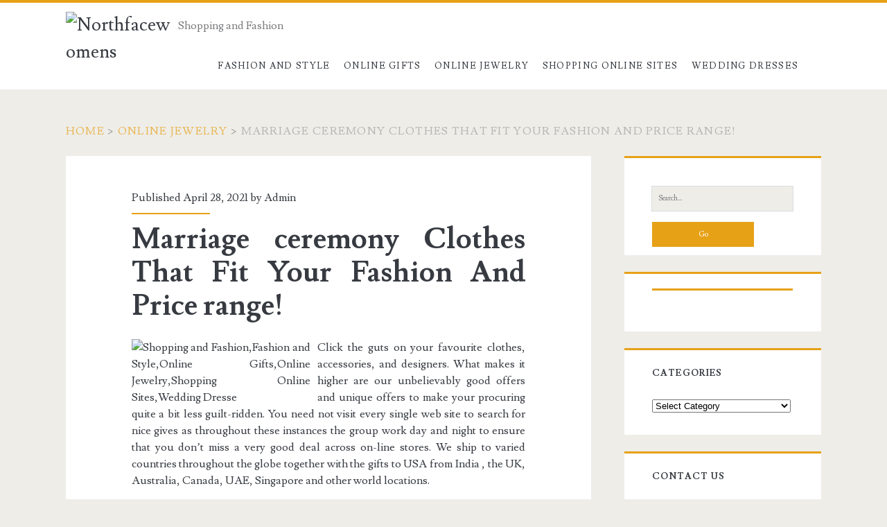

--- FILE ---
content_type: text/html; charset=UTF-8
request_url: https://www.northfacewomensjackets.com/marriage-ceremony-clothes-that-fit-your-fashion-and-price-range.html
body_size: 10814
content:
<!DOCTYPE html>
<html lang="en-US">
<head>
	<title>Marriage ceremony Clothes That Fit Your Fashion And Price range! &#8211; Northfacewomens</title>
<meta name='robots' content='max-image-preview:large' />
<meta charset="UTF-8" />
<meta name="viewport" content="width=device-width, initial-scale=1" />
<meta name="template" content="Ignite 1.84" />
<link rel='dns-prefetch' href='//fonts.googleapis.com' />
<link rel="alternate" type="application/rss+xml" title="Northfacewomens &raquo; Feed" href="https://www.northfacewomensjackets.com/feed" />
<link rel="alternate" title="oEmbed (JSON)" type="application/json+oembed" href="https://www.northfacewomensjackets.com/wp-json/oembed/1.0/embed?url=https%3A%2F%2Fwww.northfacewomensjackets.com%2Fmarriage-ceremony-clothes-that-fit-your-fashion-and-price-range.html" />
<link rel="alternate" title="oEmbed (XML)" type="text/xml+oembed" href="https://www.northfacewomensjackets.com/wp-json/oembed/1.0/embed?url=https%3A%2F%2Fwww.northfacewomensjackets.com%2Fmarriage-ceremony-clothes-that-fit-your-fashion-and-price-range.html&#038;format=xml" />
<style id='wp-img-auto-sizes-contain-inline-css' type='text/css'>
img:is([sizes=auto i],[sizes^="auto," i]){contain-intrinsic-size:3000px 1500px}
/*# sourceURL=wp-img-auto-sizes-contain-inline-css */
</style>
<style id='wp-emoji-styles-inline-css' type='text/css'>

	img.wp-smiley, img.emoji {
		display: inline !important;
		border: none !important;
		box-shadow: none !important;
		height: 1em !important;
		width: 1em !important;
		margin: 0 0.07em !important;
		vertical-align: -0.1em !important;
		background: none !important;
		padding: 0 !important;
	}
/*# sourceURL=wp-emoji-styles-inline-css */
</style>
<style id='wp-block-library-inline-css' type='text/css'>
:root{--wp-block-synced-color:#7a00df;--wp-block-synced-color--rgb:122,0,223;--wp-bound-block-color:var(--wp-block-synced-color);--wp-editor-canvas-background:#ddd;--wp-admin-theme-color:#007cba;--wp-admin-theme-color--rgb:0,124,186;--wp-admin-theme-color-darker-10:#006ba1;--wp-admin-theme-color-darker-10--rgb:0,107,160.5;--wp-admin-theme-color-darker-20:#005a87;--wp-admin-theme-color-darker-20--rgb:0,90,135;--wp-admin-border-width-focus:2px}@media (min-resolution:192dpi){:root{--wp-admin-border-width-focus:1.5px}}.wp-element-button{cursor:pointer}:root .has-very-light-gray-background-color{background-color:#eee}:root .has-very-dark-gray-background-color{background-color:#313131}:root .has-very-light-gray-color{color:#eee}:root .has-very-dark-gray-color{color:#313131}:root .has-vivid-green-cyan-to-vivid-cyan-blue-gradient-background{background:linear-gradient(135deg,#00d084,#0693e3)}:root .has-purple-crush-gradient-background{background:linear-gradient(135deg,#34e2e4,#4721fb 50%,#ab1dfe)}:root .has-hazy-dawn-gradient-background{background:linear-gradient(135deg,#faaca8,#dad0ec)}:root .has-subdued-olive-gradient-background{background:linear-gradient(135deg,#fafae1,#67a671)}:root .has-atomic-cream-gradient-background{background:linear-gradient(135deg,#fdd79a,#004a59)}:root .has-nightshade-gradient-background{background:linear-gradient(135deg,#330968,#31cdcf)}:root .has-midnight-gradient-background{background:linear-gradient(135deg,#020381,#2874fc)}:root{--wp--preset--font-size--normal:16px;--wp--preset--font-size--huge:42px}.has-regular-font-size{font-size:1em}.has-larger-font-size{font-size:2.625em}.has-normal-font-size{font-size:var(--wp--preset--font-size--normal)}.has-huge-font-size{font-size:var(--wp--preset--font-size--huge)}.has-text-align-center{text-align:center}.has-text-align-left{text-align:left}.has-text-align-right{text-align:right}.has-fit-text{white-space:nowrap!important}#end-resizable-editor-section{display:none}.aligncenter{clear:both}.items-justified-left{justify-content:flex-start}.items-justified-center{justify-content:center}.items-justified-right{justify-content:flex-end}.items-justified-space-between{justify-content:space-between}.screen-reader-text{border:0;clip-path:inset(50%);height:1px;margin:-1px;overflow:hidden;padding:0;position:absolute;width:1px;word-wrap:normal!important}.screen-reader-text:focus{background-color:#ddd;clip-path:none;color:#444;display:block;font-size:1em;height:auto;left:5px;line-height:normal;padding:15px 23px 14px;text-decoration:none;top:5px;width:auto;z-index:100000}html :where(.has-border-color){border-style:solid}html :where([style*=border-top-color]){border-top-style:solid}html :where([style*=border-right-color]){border-right-style:solid}html :where([style*=border-bottom-color]){border-bottom-style:solid}html :where([style*=border-left-color]){border-left-style:solid}html :where([style*=border-width]){border-style:solid}html :where([style*=border-top-width]){border-top-style:solid}html :where([style*=border-right-width]){border-right-style:solid}html :where([style*=border-bottom-width]){border-bottom-style:solid}html :where([style*=border-left-width]){border-left-style:solid}html :where(img[class*=wp-image-]){height:auto;max-width:100%}:where(figure){margin:0 0 1em}html :where(.is-position-sticky){--wp-admin--admin-bar--position-offset:var(--wp-admin--admin-bar--height,0px)}@media screen and (max-width:600px){html :where(.is-position-sticky){--wp-admin--admin-bar--position-offset:0px}}

/*# sourceURL=wp-block-library-inline-css */
</style><style id='wp-block-tag-cloud-inline-css' type='text/css'>
.wp-block-tag-cloud{box-sizing:border-box}.wp-block-tag-cloud.aligncenter{justify-content:center;text-align:center}.wp-block-tag-cloud a{display:inline-block;margin-right:5px}.wp-block-tag-cloud span{display:inline-block;margin-left:5px;text-decoration:none}:root :where(.wp-block-tag-cloud.is-style-outline){display:flex;flex-wrap:wrap;gap:1ch}:root :where(.wp-block-tag-cloud.is-style-outline a){border:1px solid;font-size:unset!important;margin-right:0;padding:1ch 2ch;text-decoration:none!important}
/*# sourceURL=https://www.northfacewomensjackets.com/wp-includes/blocks/tag-cloud/style.min.css */
</style>
<style id='global-styles-inline-css' type='text/css'>
:root{--wp--preset--aspect-ratio--square: 1;--wp--preset--aspect-ratio--4-3: 4/3;--wp--preset--aspect-ratio--3-4: 3/4;--wp--preset--aspect-ratio--3-2: 3/2;--wp--preset--aspect-ratio--2-3: 2/3;--wp--preset--aspect-ratio--16-9: 16/9;--wp--preset--aspect-ratio--9-16: 9/16;--wp--preset--color--black: #000000;--wp--preset--color--cyan-bluish-gray: #abb8c3;--wp--preset--color--white: #ffffff;--wp--preset--color--pale-pink: #f78da7;--wp--preset--color--vivid-red: #cf2e2e;--wp--preset--color--luminous-vivid-orange: #ff6900;--wp--preset--color--luminous-vivid-amber: #fcb900;--wp--preset--color--light-green-cyan: #7bdcb5;--wp--preset--color--vivid-green-cyan: #00d084;--wp--preset--color--pale-cyan-blue: #8ed1fc;--wp--preset--color--vivid-cyan-blue: #0693e3;--wp--preset--color--vivid-purple: #9b51e0;--wp--preset--gradient--vivid-cyan-blue-to-vivid-purple: linear-gradient(135deg,rgb(6,147,227) 0%,rgb(155,81,224) 100%);--wp--preset--gradient--light-green-cyan-to-vivid-green-cyan: linear-gradient(135deg,rgb(122,220,180) 0%,rgb(0,208,130) 100%);--wp--preset--gradient--luminous-vivid-amber-to-luminous-vivid-orange: linear-gradient(135deg,rgb(252,185,0) 0%,rgb(255,105,0) 100%);--wp--preset--gradient--luminous-vivid-orange-to-vivid-red: linear-gradient(135deg,rgb(255,105,0) 0%,rgb(207,46,46) 100%);--wp--preset--gradient--very-light-gray-to-cyan-bluish-gray: linear-gradient(135deg,rgb(238,238,238) 0%,rgb(169,184,195) 100%);--wp--preset--gradient--cool-to-warm-spectrum: linear-gradient(135deg,rgb(74,234,220) 0%,rgb(151,120,209) 20%,rgb(207,42,186) 40%,rgb(238,44,130) 60%,rgb(251,105,98) 80%,rgb(254,248,76) 100%);--wp--preset--gradient--blush-light-purple: linear-gradient(135deg,rgb(255,206,236) 0%,rgb(152,150,240) 100%);--wp--preset--gradient--blush-bordeaux: linear-gradient(135deg,rgb(254,205,165) 0%,rgb(254,45,45) 50%,rgb(107,0,62) 100%);--wp--preset--gradient--luminous-dusk: linear-gradient(135deg,rgb(255,203,112) 0%,rgb(199,81,192) 50%,rgb(65,88,208) 100%);--wp--preset--gradient--pale-ocean: linear-gradient(135deg,rgb(255,245,203) 0%,rgb(182,227,212) 50%,rgb(51,167,181) 100%);--wp--preset--gradient--electric-grass: linear-gradient(135deg,rgb(202,248,128) 0%,rgb(113,206,126) 100%);--wp--preset--gradient--midnight: linear-gradient(135deg,rgb(2,3,129) 0%,rgb(40,116,252) 100%);--wp--preset--font-size--small: 13px;--wp--preset--font-size--medium: 20px;--wp--preset--font-size--large: 21px;--wp--preset--font-size--x-large: 42px;--wp--preset--font-size--regular: 16px;--wp--preset--font-size--larger: 36px;--wp--preset--spacing--20: 0.44rem;--wp--preset--spacing--30: 0.67rem;--wp--preset--spacing--40: 1rem;--wp--preset--spacing--50: 1.5rem;--wp--preset--spacing--60: 2.25rem;--wp--preset--spacing--70: 3.38rem;--wp--preset--spacing--80: 5.06rem;--wp--preset--shadow--natural: 6px 6px 9px rgba(0, 0, 0, 0.2);--wp--preset--shadow--deep: 12px 12px 50px rgba(0, 0, 0, 0.4);--wp--preset--shadow--sharp: 6px 6px 0px rgba(0, 0, 0, 0.2);--wp--preset--shadow--outlined: 6px 6px 0px -3px rgb(255, 255, 255), 6px 6px rgb(0, 0, 0);--wp--preset--shadow--crisp: 6px 6px 0px rgb(0, 0, 0);}:where(.is-layout-flex){gap: 0.5em;}:where(.is-layout-grid){gap: 0.5em;}body .is-layout-flex{display: flex;}.is-layout-flex{flex-wrap: wrap;align-items: center;}.is-layout-flex > :is(*, div){margin: 0;}body .is-layout-grid{display: grid;}.is-layout-grid > :is(*, div){margin: 0;}:where(.wp-block-columns.is-layout-flex){gap: 2em;}:where(.wp-block-columns.is-layout-grid){gap: 2em;}:where(.wp-block-post-template.is-layout-flex){gap: 1.25em;}:where(.wp-block-post-template.is-layout-grid){gap: 1.25em;}.has-black-color{color: var(--wp--preset--color--black) !important;}.has-cyan-bluish-gray-color{color: var(--wp--preset--color--cyan-bluish-gray) !important;}.has-white-color{color: var(--wp--preset--color--white) !important;}.has-pale-pink-color{color: var(--wp--preset--color--pale-pink) !important;}.has-vivid-red-color{color: var(--wp--preset--color--vivid-red) !important;}.has-luminous-vivid-orange-color{color: var(--wp--preset--color--luminous-vivid-orange) !important;}.has-luminous-vivid-amber-color{color: var(--wp--preset--color--luminous-vivid-amber) !important;}.has-light-green-cyan-color{color: var(--wp--preset--color--light-green-cyan) !important;}.has-vivid-green-cyan-color{color: var(--wp--preset--color--vivid-green-cyan) !important;}.has-pale-cyan-blue-color{color: var(--wp--preset--color--pale-cyan-blue) !important;}.has-vivid-cyan-blue-color{color: var(--wp--preset--color--vivid-cyan-blue) !important;}.has-vivid-purple-color{color: var(--wp--preset--color--vivid-purple) !important;}.has-black-background-color{background-color: var(--wp--preset--color--black) !important;}.has-cyan-bluish-gray-background-color{background-color: var(--wp--preset--color--cyan-bluish-gray) !important;}.has-white-background-color{background-color: var(--wp--preset--color--white) !important;}.has-pale-pink-background-color{background-color: var(--wp--preset--color--pale-pink) !important;}.has-vivid-red-background-color{background-color: var(--wp--preset--color--vivid-red) !important;}.has-luminous-vivid-orange-background-color{background-color: var(--wp--preset--color--luminous-vivid-orange) !important;}.has-luminous-vivid-amber-background-color{background-color: var(--wp--preset--color--luminous-vivid-amber) !important;}.has-light-green-cyan-background-color{background-color: var(--wp--preset--color--light-green-cyan) !important;}.has-vivid-green-cyan-background-color{background-color: var(--wp--preset--color--vivid-green-cyan) !important;}.has-pale-cyan-blue-background-color{background-color: var(--wp--preset--color--pale-cyan-blue) !important;}.has-vivid-cyan-blue-background-color{background-color: var(--wp--preset--color--vivid-cyan-blue) !important;}.has-vivid-purple-background-color{background-color: var(--wp--preset--color--vivid-purple) !important;}.has-black-border-color{border-color: var(--wp--preset--color--black) !important;}.has-cyan-bluish-gray-border-color{border-color: var(--wp--preset--color--cyan-bluish-gray) !important;}.has-white-border-color{border-color: var(--wp--preset--color--white) !important;}.has-pale-pink-border-color{border-color: var(--wp--preset--color--pale-pink) !important;}.has-vivid-red-border-color{border-color: var(--wp--preset--color--vivid-red) !important;}.has-luminous-vivid-orange-border-color{border-color: var(--wp--preset--color--luminous-vivid-orange) !important;}.has-luminous-vivid-amber-border-color{border-color: var(--wp--preset--color--luminous-vivid-amber) !important;}.has-light-green-cyan-border-color{border-color: var(--wp--preset--color--light-green-cyan) !important;}.has-vivid-green-cyan-border-color{border-color: var(--wp--preset--color--vivid-green-cyan) !important;}.has-pale-cyan-blue-border-color{border-color: var(--wp--preset--color--pale-cyan-blue) !important;}.has-vivid-cyan-blue-border-color{border-color: var(--wp--preset--color--vivid-cyan-blue) !important;}.has-vivid-purple-border-color{border-color: var(--wp--preset--color--vivid-purple) !important;}.has-vivid-cyan-blue-to-vivid-purple-gradient-background{background: var(--wp--preset--gradient--vivid-cyan-blue-to-vivid-purple) !important;}.has-light-green-cyan-to-vivid-green-cyan-gradient-background{background: var(--wp--preset--gradient--light-green-cyan-to-vivid-green-cyan) !important;}.has-luminous-vivid-amber-to-luminous-vivid-orange-gradient-background{background: var(--wp--preset--gradient--luminous-vivid-amber-to-luminous-vivid-orange) !important;}.has-luminous-vivid-orange-to-vivid-red-gradient-background{background: var(--wp--preset--gradient--luminous-vivid-orange-to-vivid-red) !important;}.has-very-light-gray-to-cyan-bluish-gray-gradient-background{background: var(--wp--preset--gradient--very-light-gray-to-cyan-bluish-gray) !important;}.has-cool-to-warm-spectrum-gradient-background{background: var(--wp--preset--gradient--cool-to-warm-spectrum) !important;}.has-blush-light-purple-gradient-background{background: var(--wp--preset--gradient--blush-light-purple) !important;}.has-blush-bordeaux-gradient-background{background: var(--wp--preset--gradient--blush-bordeaux) !important;}.has-luminous-dusk-gradient-background{background: var(--wp--preset--gradient--luminous-dusk) !important;}.has-pale-ocean-gradient-background{background: var(--wp--preset--gradient--pale-ocean) !important;}.has-electric-grass-gradient-background{background: var(--wp--preset--gradient--electric-grass) !important;}.has-midnight-gradient-background{background: var(--wp--preset--gradient--midnight) !important;}.has-small-font-size{font-size: var(--wp--preset--font-size--small) !important;}.has-medium-font-size{font-size: var(--wp--preset--font-size--medium) !important;}.has-large-font-size{font-size: var(--wp--preset--font-size--large) !important;}.has-x-large-font-size{font-size: var(--wp--preset--font-size--x-large) !important;}
/*# sourceURL=global-styles-inline-css */
</style>

<style id='classic-theme-styles-inline-css' type='text/css'>
/*! This file is auto-generated */
.wp-block-button__link{color:#fff;background-color:#32373c;border-radius:9999px;box-shadow:none;text-decoration:none;padding:calc(.667em + 2px) calc(1.333em + 2px);font-size:1.125em}.wp-block-file__button{background:#32373c;color:#fff;text-decoration:none}
/*# sourceURL=/wp-includes/css/classic-themes.min.css */
</style>
<link rel='stylesheet' id='ct-ignite-google-fonts-css' href='//fonts.googleapis.com/css?family=Lusitana%3A400%2C700&#038;subset=latin%2Clatin-ext&#038;display=swap&#038;ver=6.9' type='text/css' media='all' />
<link rel='stylesheet' id='ct-ignite-font-awesome-css' href='https://www.northfacewomensjackets.com/wp-content/themes/ignite/assets/font-awesome/css/all.min.css?ver=6.9' type='text/css' media='all' />
<link rel='stylesheet' id='ct-ignite-style-css' href='https://www.northfacewomensjackets.com/wp-content/themes/ignite/style.css?ver=6.9' type='text/css' media='all' />
<style id='ct-ignite-style-inline-css' type='text/css'>
.post{ text-align: justify; }

            .overflow-container {
                background: ;
            }
            .main, .sidebar-primary-container, .breadcrumb-trail {
                background: none;
            }
        
/*# sourceURL=ct-ignite-style-inline-css */
</style>
<link rel='stylesheet' id='wp-add-custom-css-css' href='https://www.northfacewomensjackets.com?display_custom_css=css&#038;ver=6.9' type='text/css' media='all' />
<script type="text/javascript" src="https://www.northfacewomensjackets.com/wp-includes/js/jquery/jquery.min.js?ver=3.7.1" id="jquery-core-js"></script>
<script type="text/javascript" src="https://www.northfacewomensjackets.com/wp-includes/js/jquery/jquery-migrate.min.js?ver=3.4.1" id="jquery-migrate-js"></script>
<link rel="https://api.w.org/" href="https://www.northfacewomensjackets.com/wp-json/" /><link rel="alternate" title="JSON" type="application/json" href="https://www.northfacewomensjackets.com/wp-json/wp/v2/posts/2298" /><link rel="EditURI" type="application/rsd+xml" title="RSD" href="https://www.northfacewomensjackets.com/xmlrpc.php?rsd" />
<meta name="generator" content="WordPress 6.9" />
<link rel="canonical" href="https://www.northfacewomensjackets.com/marriage-ceremony-clothes-that-fit-your-fashion-and-price-range.html" />
<link rel='shortlink' href='https://www.northfacewomensjackets.com/?p=2298' />
<link rel="icon" href="https://www.northfacewomensjackets.com/wp-content/uploads/2018/04/cropped-11-32x32.png" sizes="32x32" />
<link rel="icon" href="https://www.northfacewomensjackets.com/wp-content/uploads/2018/04/cropped-11-192x192.png" sizes="192x192" />
<link rel="apple-touch-icon" href="https://www.northfacewomensjackets.com/wp-content/uploads/2018/04/cropped-11-180x180.png" />
<meta name="msapplication-TileImage" content="https://www.northfacewomensjackets.com/wp-content/uploads/2018/04/cropped-11-270x270.png" />
		<style type="text/css" id="wp-custom-css">
			.post{ text-align: justify; }		</style>
		</head>
<body id="ignite" class="wp-singular post-template-default single single-post postid-2298 single-format-standard wp-theme-ignite singular singular-post singular-post-2298">
		<a class="skip-content" href="#main">Skip to content</a>
		<header class="site-header" id="site-header" role="banner">
		<div id="title-info" class="title-info">
			<div class="site-title"><a href='https://www.northfacewomensjackets.com'><span class='screen-reader-text'>Northfacewomens</span><img id='logo' class='logo' src='http://www.northfacewomensjackets.com/wp-content/uploads/2018/04/1234.png' alt='Northfacewomens' /></a></div>		</div>
		<button id="toggle-navigation" class="toggle-navigation"><i class="fas fa-bars"></i></button>
<div class="menu-container menu-primary" id="menu-primary" role="navigation">
	<p id="site-description" class="tagline">Shopping and Fashion</p><ul id="menu-primary-items" class="menu-primary-items"><li id="menu-item-26" class="menu-item menu-item-type-taxonomy menu-item-object-category menu-item-26"><a href="https://www.northfacewomensjackets.com/category/fashion-and-style">Fashion and Style</a></li>
<li id="menu-item-27" class="menu-item menu-item-type-taxonomy menu-item-object-category menu-item-27"><a href="https://www.northfacewomensjackets.com/category/online-gifts">Online Gifts</a></li>
<li id="menu-item-28" class="menu-item menu-item-type-taxonomy menu-item-object-category current-post-ancestor current-menu-parent current-post-parent menu-item-28"><a href="https://www.northfacewomensjackets.com/category/online-jewelry">Online Jewelry</a></li>
<li id="menu-item-29" class="menu-item menu-item-type-taxonomy menu-item-object-category menu-item-29"><a href="https://www.northfacewomensjackets.com/category/shopping-online-sites">Shopping Online Sites</a></li>
<li id="menu-item-30" class="menu-item menu-item-type-taxonomy menu-item-object-category menu-item-30"><a href="https://www.northfacewomensjackets.com/category/wedding-dresses">Wedding Dresses</a></li>
</ul></div>	</header>
		<div id="overflow-container" class="overflow-container">
		<div id="breadcrumbs" class="breadcrumb-trail breadcrumbs"><span class="item-home"><a class="bread-link bread-home" href="https://www.northfacewomensjackets.com" title="Home">Home</a></span><span class="separator"> &gt; </span><span class="item-cat"><a href="https://www.northfacewomensjackets.com/category/online-jewelry">Online Jewelry</a></span><span class="separator"> &gt; </span><span class="item-current item-2298"><span class="bread-current bread-2298" title="Marriage ceremony Clothes That Fit Your Fashion And Price range!">Marriage ceremony Clothes That Fit Your Fashion And Price range!</span></span></div>		<div id="main" class="main" role="main">	<div id="loop-container" class="loop-container">
			<div class="post-2298 post type-post status-publish format-standard hentry category-online-jewelry tag-ceremony tag-clothes tag-fashion tag-marriage tag-price tag-range entry">
					<div class="entry-meta-top">
		Published April 28, 2021 by <a href="https://www.northfacewomensjackets.com/author/admin" title="Posts by Admin" rel="author">Admin</a>	</div>
		<div class='entry-header'>
			<h1 class='entry-title'>Marriage ceremony Clothes That Fit Your Fashion And Price range!</h1>
		</div>
		<div class="entry-content">
			<article>
								<p>				<img decoding="async" class='wp-post-image' style='float:left;margin-right:10px;' src="http://d111vui60acwyt.cloudfront.net/product_photos/50003467/20170413_194004_large.jpg" width="258px" alt="Shopping and Fashion,Fashion and Style,Online Gifts,Online Jewelry,Shopping Online Sites,Wedding Dresse">Click the guts on your favourite clothes, accessories, and designers. What makes it higher are our unbelievably good offers and unique offers to make your procuring quite a bit less guilt-ridden. You need not visit every single web site to search for nice gives as throughout these instances the group work day and night to ensure that you don&#8217;t miss a very good deal across on-line stores. We ship to varied countries throughout the globe together with the gifts to USA from India , the UK, Australia, Canada, UAE, Singapore and other world locations.</p>
<p>The Latina diva looked fabulous on the 2010 Self-importance Truthful Oscar Get together in West Hollywood, wearing a dramatic Gucci robe festooned with an ostrich feather shoulder and side cutout. Regardless of the event, fall in love with our lovely assortment of attire. It is bodily not possible to check out all the most recent trend trends for women from numerous manufacturers in the same day.</p>
<p>Flagship store is positioned on Jl Raya Seminyak eleven, Seminyak. The Men&#8217;s Clothing department includes a full range of clothes for any event, time of day or season, and people males who discover normal clothes sizes snug can discover what they need in the principle division sections, together with bottoms, tops and underwear and socks. Our Twenties wedding ceremony dresses function intricate beading, fringe, shorter lengths and the vibrant vibe indicative of the flapper period.</p>
<p>Eight most well-known finances procuring places urged below commit to offer numerous kinds of goods from fashion clothing, purses, shoes to any sorts of souvenirs. Make Harry &#038; David your vacation spot for gourmet items on-line which might be certain to please. We provide same day delivery within Melbourne, and overnight delivery to Sydney, Brisbane, Perth, Adelaide, Canberra and Hobart.</p>
<p>Ladies get to wear glamorous night gowns and cocktail clothes. It shares lots of of high surf style manufacturers and likewise offers surf accessories and sporting tools. Newest Nigerian aso-ebi types embody aso-ebi gowns, aso-ebi blouse and skirts in both aso-ebi lace or ankara. Chi Chi&#8217;s affordable vary of marriage ceremony attire will appeal to any bride &#8211; whether or not you need elegant luxurious or full-skirted princess dresses.		</p>
							</article>
		</div>
		<div class='entry-meta-bottom'>
			<nav class="further-reading">
	<p class="prev">
		<span>Previous Post</span>
		<a href="https://www.northfacewomensjackets.com/my-own-title-step-stool.html">My Own Title Step Stool</a>
	</p>
	<p class="next">
		<span>Next Post</span>
		<a href="https://www.northfacewomensjackets.com/farfetch-indonesia.html">Farfetch Indonesia</a>
	</p>
</nav>			<div class="author-meta">
	<img alt='Admin' src='https://secure.gravatar.com/avatar/e8ca411f271e51b090a0e9f1cbcf7d7a5eb649c4b08084c92f02f6427f87965b?s=72&#038;d=mm&#038;r=g' srcset='https://secure.gravatar.com/avatar/e8ca411f271e51b090a0e9f1cbcf7d7a5eb649c4b08084c92f02f6427f87965b?s=144&#038;d=mm&#038;r=g 2x' class='avatar avatar-72 photo' height='72' width='72' decoding='async'/>	<div class="name-container">
		<h4>
			Admin		</h4>
	</div>
	<p>
			</p>
</div>			<div class='entry-categories'><p><i class='fas fa-folder-open'></i><a href="https://www.northfacewomensjackets.com/category/online-jewelry" title="View all posts in Online Jewelry">Online Jewelry</a></p></div>			<div class='entry-tags'><p><i class='fas fa-tag'></i><a href="https://www.northfacewomensjackets.com/tag/ceremony" title="View all posts tagged ceremony">ceremony</a> <a href="https://www.northfacewomensjackets.com/tag/clothes" title="View all posts tagged clothes">clothes</a> <a href="https://www.northfacewomensjackets.com/tag/fashion" title="View all posts tagged fashion">fashion</a> <a href="https://www.northfacewomensjackets.com/tag/marriage" title="View all posts tagged marriage">marriage</a> <a href="https://www.northfacewomensjackets.com/tag/price" title="View all posts tagged price">price</a> <a href="https://www.northfacewomensjackets.com/tag/range" title="View all posts tagged range">range</a></p></div>		</div>
	</div>
		</div>
<!-- wmm w --></div><!-- .main -->
	<aside id="sidebar-primary-container" class="sidebar-primary-container">
		<h1 class="screen-reader-text">Primary Sidebar</h1>
		<div class="sidebar sidebar-primary" id="sidebar-primary" role="complementary">
			<section id="search-2" class="widget widget_search"><div class='search-form-container'>
	<form role="search" method="get" class="search-form" action="https://www.northfacewomensjackets.com/">
		<label class="screen-reader-text">Search for:</label>
		<input type="search" class="search-field" placeholder="Search..." value="" name="s"
		       title="Search for:"/>
		<input type="submit" class="search-submit" value='Go'/>
	</form>
</div></section><section id="magenet_widget-5" class="widget widget_magenet_widget"><aside class="widget magenet_widget_box"><div class="mads-block"></div></aside></section><section id="categories-2" class="widget widget_categories"><h2 class="widget-title">Categories</h2><form action="https://www.northfacewomensjackets.com" method="get"><label class="screen-reader-text" for="cat">Categories</label><select  name='cat' id='cat' class='postform'>
	<option value='-1'>Select Category</option>
	<option class="level-0" value="467">Advertising &amp; Marketing</option>
	<option class="level-0" value="477">Arts &amp; Entertainment</option>
	<option class="level-0" value="474">Auto &amp; Motor</option>
	<option class="level-0" value="469">Business Products &amp; Services</option>
	<option class="level-0" value="470">Clothing &amp; Fashion</option>
	<option class="level-0" value="476">Employment</option>
	<option class="level-0" value="10">Fashion and Style</option>
	<option class="level-0" value="486">Financial</option>
	<option class="level-0" value="471">Foods &amp; Culinary</option>
	<option class="level-0" value="1">General</option>
	<option class="level-0" value="468">Health &amp; Fitness</option>
	<option class="level-0" value="484">Health Care &amp; Medical</option>
	<option class="level-0" value="473">Home Products &amp; Services</option>
	<option class="level-0" value="483">Internet Services</option>
	<option class="level-0" value="11">Online Gifts</option>
	<option class="level-0" value="12">Online Jewelry</option>
	<option class="level-0" value="475">Personal Product &amp; Services</option>
	<option class="level-0" value="478">Pets &amp; Animals</option>
	<option class="level-0" value="485">Real Estate</option>
	<option class="level-0" value="480">Relationships</option>
	<option class="level-0" value="9">Shopping Online Sites</option>
	<option class="level-0" value="487">Software</option>
	<option class="level-0" value="479">Sports &amp; Athletics</option>
	<option class="level-0" value="472">Technology</option>
	<option class="level-0" value="481">Travel</option>
	<option class="level-0" value="482">Web Resources</option>
	<option class="level-0" value="490">Wedding Dress</option>
	<option class="level-0" value="13">Wedding Dresses</option>
</select>
</form><script type="text/javascript">
/* <![CDATA[ */

( ( dropdownId ) => {
	const dropdown = document.getElementById( dropdownId );
	function onSelectChange() {
		setTimeout( () => {
			if ( 'escape' === dropdown.dataset.lastkey ) {
				return;
			}
			if ( dropdown.value && parseInt( dropdown.value ) > 0 && dropdown instanceof HTMLSelectElement ) {
				dropdown.parentElement.submit();
			}
		}, 250 );
	}
	function onKeyUp( event ) {
		if ( 'Escape' === event.key ) {
			dropdown.dataset.lastkey = 'escape';
		} else {
			delete dropdown.dataset.lastkey;
		}
	}
	function onClick() {
		delete dropdown.dataset.lastkey;
	}
	dropdown.addEventListener( 'keyup', onKeyUp );
	dropdown.addEventListener( 'click', onClick );
	dropdown.addEventListener( 'change', onSelectChange );
})( "cat" );

//# sourceURL=WP_Widget_Categories%3A%3Awidget
/* ]]> */
</script>
</section><section id="nav_menu-3" class="widget widget_nav_menu"><h2 class="widget-title">Contact Us</h2><div class="menu-about-us-container"><ul id="menu-about-us" class="menu"><li id="menu-item-22" class="menu-item menu-item-type-post_type menu-item-object-page menu-item-22"><a href="https://www.northfacewomensjackets.com/advertise-here">Advertise here</a></li>
<li id="menu-item-23" class="menu-item menu-item-type-post_type menu-item-object-page menu-item-23"><a href="https://www.northfacewomensjackets.com/contact-us">Contact Us</a></li>
<li id="menu-item-21" class="menu-item menu-item-type-post_type menu-item-object-page menu-item-21"><a href="https://www.northfacewomensjackets.com/disclosure-policy">Disclosure Policy</a></li>
<li id="menu-item-20" class="menu-item menu-item-type-post_type menu-item-object-page menu-item-20"><a href="https://www.northfacewomensjackets.com/sitemap">Sitemap</a></li>
</ul></div></section><section id="block-2" class="widget widget_block widget_tag_cloud"><p class="wp-block-tag-cloud"><a href="https://www.northfacewomensjackets.com/tag/attire" class="tag-cloud-link tag-link-181 tag-link-position-1" style="font-size: 12.355555555556pt;" aria-label="attire (33 items)">attire</a>
<a href="https://www.northfacewomensjackets.com/tag/bridal" class="tag-cloud-link tag-link-182 tag-link-position-2" style="font-size: 10.8pt;" aria-label="bridal (23 items)">bridal</a>
<a href="https://www.northfacewomensjackets.com/tag/buying" class="tag-cloud-link tag-link-104 tag-link-position-3" style="font-size: 12.977777777778pt;" aria-label="buying (38 items)">buying</a>
<a href="https://www.northfacewomensjackets.com/tag/ceremony" class="tag-cloud-link tag-link-36 tag-link-position-4" style="font-size: 16.192592592593pt;" aria-label="ceremony (78 items)">ceremony</a>
<a href="https://www.northfacewomensjackets.com/tag/clothes" class="tag-cloud-link tag-link-57 tag-link-position-5" style="font-size: 13.911111111111pt;" aria-label="clothes (47 items)">clothes</a>
<a href="https://www.northfacewomensjackets.com/tag/clothing" class="tag-cloud-link tag-link-135 tag-link-position-6" style="font-size: 10.177777777778pt;" aria-label="clothing (20 items)">clothing</a>
<a href="https://www.northfacewomensjackets.com/tag/concepts" class="tag-cloud-link tag-link-78 tag-link-position-7" style="font-size: 8pt;" aria-label="concepts (12 items)">concepts</a>
<a href="https://www.northfacewomensjackets.com/tag/costume" class="tag-cloud-link tag-link-79 tag-link-position-8" style="font-size: 8.7259259259259pt;" aria-label="costume (14 items)">costume</a>
<a href="https://www.northfacewomensjackets.com/tag/designer" class="tag-cloud-link tag-link-196 tag-link-position-9" style="font-size: 11.111111111111pt;" aria-label="designer (25 items)">designer</a>
<a href="https://www.northfacewomensjackets.com/tag/distinctive" class="tag-cloud-link tag-link-402 tag-link-position-10" style="font-size: 8.4148148148148pt;" aria-label="distinctive (13 items)">distinctive</a>
<a href="https://www.northfacewomensjackets.com/tag/dress" class="tag-cloud-link tag-link-53 tag-link-position-11" style="font-size: 8.4148148148148pt;" aria-label="dress (13 items)">dress</a>
<a href="https://www.northfacewomensjackets.com/tag/dresses" class="tag-cloud-link tag-link-70 tag-link-position-12" style="font-size: 12.355555555556pt;" aria-label="dresses (33 items)">dresses</a>
<a href="https://www.northfacewomensjackets.com/tag/fashion" class="tag-cloud-link tag-link-146 tag-link-position-13" style="font-size: 16.192592592593pt;" aria-label="fashion (79 items)">fashion</a>
<a href="https://www.northfacewomensjackets.com/tag/finest" class="tag-cloud-link tag-link-264 tag-link-position-14" style="font-size: 11.007407407407pt;" aria-label="finest (24 items)">finest</a>
<a href="https://www.northfacewomensjackets.com/tag/gifts" class="tag-cloud-link tag-link-31 tag-link-position-15" style="font-size: 13.807407407407pt;" aria-label="gifts (46 items)">gifts</a>
<a href="https://www.northfacewomensjackets.com/tag/girls" class="tag-cloud-link tag-link-245 tag-link-position-16" style="font-size: 9.2444444444444pt;" aria-label="girls (16 items)">girls</a>
<a href="https://www.northfacewomensjackets.com/tag/gowns" class="tag-cloud-link tag-link-183 tag-link-position-17" style="font-size: 8pt;" aria-label="gowns (12 items)">gowns</a>
<a href="https://www.northfacewomensjackets.com/tag/greatest" class="tag-cloud-link tag-link-131 tag-link-position-18" style="font-size: 12.666666666667pt;" aria-label="greatest (35 items)">greatest</a>
<a href="https://www.northfacewomensjackets.com/tag/handmade" class="tag-cloud-link tag-link-275 tag-link-position-19" style="font-size: 8.4148148148148pt;" aria-label="handmade (13 items)">handmade</a>
<a href="https://www.northfacewomensjackets.com/tag/ideas" class="tag-cloud-link tag-link-47 tag-link-position-20" style="font-size: 12.77037037037pt;" aria-label="ideas (36 items)">ideas</a>
<a href="https://www.northfacewomensjackets.com/tag/india" class="tag-cloud-link tag-link-114 tag-link-position-21" style="font-size: 13.911111111111pt;" aria-label="india (47 items)">india</a>
<a href="https://www.northfacewomensjackets.com/tag/information" class="tag-cloud-link tag-link-337 tag-link-position-22" style="font-size: 10.177777777778pt;" aria-label="information (20 items)">information</a>
<a href="https://www.northfacewomensjackets.com/tag/items" class="tag-cloud-link tag-link-60 tag-link-position-23" style="font-size: 14.325925925926pt;" aria-label="items (52 items)">items</a>
<a href="https://www.northfacewomensjackets.com/tag/jewellery" class="tag-cloud-link tag-link-29 tag-link-position-24" style="font-size: 15.051851851852pt;" aria-label="jewellery (60 items)">jewellery</a>
<a href="https://www.northfacewomensjackets.com/tag/jewelry" class="tag-cloud-link tag-link-21 tag-link-position-25" style="font-size: 14.637037037037pt;" aria-label="jewelry (55 items)">jewelry</a>
<a href="https://www.northfacewomensjackets.com/tag/marriage" class="tag-cloud-link tag-link-35 tag-link-position-26" style="font-size: 12.874074074074pt;" aria-label="marriage (37 items)">marriage</a>
<a href="https://www.northfacewomensjackets.com/tag/model" class="tag-cloud-link tag-link-124 tag-link-position-27" style="font-size: 10.592592592593pt;" aria-label="model (22 items)">model</a>
<a href="https://www.northfacewomensjackets.com/tag/online" class="tag-cloud-link tag-link-20 tag-link-position-28" style="font-size: 22pt;" aria-label="online (286 items)">online</a>
<a href="https://www.northfacewomensjackets.com/tag/present" class="tag-cloud-link tag-link-46 tag-link-position-29" style="font-size: 9.2444444444444pt;" aria-label="present (16 items)">present</a>
<a href="https://www.northfacewomensjackets.com/tag/presents" class="tag-cloud-link tag-link-45 tag-link-position-30" style="font-size: 13.807407407407pt;" aria-label="presents (46 items)">presents</a>
<a href="https://www.northfacewomensjackets.com/tag/prime" class="tag-cloud-link tag-link-95 tag-link-position-31" style="font-size: 8pt;" aria-label="prime (12 items)">prime</a>
<a href="https://www.northfacewomensjackets.com/tag/procuring" class="tag-cloud-link tag-link-102 tag-link-position-32" style="font-size: 12.459259259259pt;" aria-label="procuring (34 items)">procuring</a>
<a href="https://www.northfacewomensjackets.com/tag/purchase" class="tag-cloud-link tag-link-86 tag-link-position-33" style="font-size: 12.459259259259pt;" aria-label="purchase (34 items)">purchase</a>
<a href="https://www.northfacewomensjackets.com/tag/purchasing" class="tag-cloud-link tag-link-80 tag-link-position-34" style="font-size: 12.355555555556pt;" aria-label="purchasing (33 items)">purchasing</a>
<a href="https://www.northfacewomensjackets.com/tag/reward" class="tag-cloud-link tag-link-116 tag-link-position-35" style="font-size: 8.7259259259259pt;" aria-label="reward (14 items)">reward</a>
<a href="https://www.northfacewomensjackets.com/tag/shopping" class="tag-cloud-link tag-link-24 tag-link-position-36" style="font-size: 12.251851851852pt;" aria-label="shopping (32 items)">shopping</a>
<a href="https://www.northfacewomensjackets.com/tag/sites" class="tag-cloud-link tag-link-96 tag-link-position-37" style="font-size: 11.318518518519pt;" aria-label="sites (26 items)">sites</a>
<a href="https://www.northfacewomensjackets.com/tag/store" class="tag-cloud-link tag-link-84 tag-link-position-38" style="font-size: 13.392592592593pt;" aria-label="store (42 items)">store</a>
<a href="https://www.northfacewomensjackets.com/tag/style" class="tag-cloud-link tag-link-73 tag-link-position-39" style="font-size: 16.503703703704pt;" aria-label="style (85 items)">style</a>
<a href="https://www.northfacewomensjackets.com/tag/trend" class="tag-cloud-link tag-link-150 tag-link-position-40" style="font-size: 15.051851851852pt;" aria-label="trend (60 items)">trend</a>
<a href="https://www.northfacewomensjackets.com/tag/trends" class="tag-cloud-link tag-link-106 tag-link-position-41" style="font-size: 8pt;" aria-label="trends (12 items)">trends</a>
<a href="https://www.northfacewomensjackets.com/tag/vogue" class="tag-cloud-link tag-link-126 tag-link-position-42" style="font-size: 15.051851851852pt;" aria-label="vogue (61 items)">vogue</a>
<a href="https://www.northfacewomensjackets.com/tag/websites" class="tag-cloud-link tag-link-25 tag-link-position-43" style="font-size: 12.148148148148pt;" aria-label="websites (31 items)">websites</a>
<a href="https://www.northfacewomensjackets.com/tag/wedding" class="tag-cloud-link tag-link-42 tag-link-position-44" style="font-size: 16.918518518519pt;" aria-label="wedding (92 items)">wedding</a>
<a href="https://www.northfacewomensjackets.com/tag/women" class="tag-cloud-link tag-link-74 tag-link-position-45" style="font-size: 8.7259259259259pt;" aria-label="women (14 items)">women</a></p></section>		</div>
	</aside>
</div><!-- .overflow-container -->
<footer id="site-footer" class="site-footer" role="contentinfo">
	<h1>
		<a href="https://www.northfacewomensjackets.com">
			Northfacewomens		</a>
	</h1>
	<span class="tagline">Shopping and Fashion</span>	<div class="design-credit">
        <span>
            <a target="_blank" href="https://www.competethemes.com/ignite/" rel="nofollow">Ignite WordPress Theme</a> by Compete Themes.        </span>
	</div>
</footer>
<script type="text/javascript">
<!--
var _acic={dataProvider:10};(function(){var e=document.createElement("script");e.type="text/javascript";e.async=true;e.src="https://www.acint.net/aci.js";var t=document.getElementsByTagName("script")[0];t.parentNode.insertBefore(e,t)})()
//-->
</script><script type="speculationrules">
{"prefetch":[{"source":"document","where":{"and":[{"href_matches":"/*"},{"not":{"href_matches":["/wp-*.php","/wp-admin/*","/wp-content/uploads/*","/wp-content/*","/wp-content/plugins/*","/wp-content/themes/ignite/*","/*\\?(.+)"]}},{"not":{"selector_matches":"a[rel~=\"nofollow\"]"}},{"not":{"selector_matches":".no-prefetch, .no-prefetch a"}}]},"eagerness":"conservative"}]}
</script>
<script type="text/javascript" src="https://www.northfacewomensjackets.com/wp-content/themes/ignite/js/build/production.min.js?ver=6.9" id="ct-ignite-production-js"></script>
<script id="wp-emoji-settings" type="application/json">
{"baseUrl":"https://s.w.org/images/core/emoji/17.0.2/72x72/","ext":".png","svgUrl":"https://s.w.org/images/core/emoji/17.0.2/svg/","svgExt":".svg","source":{"concatemoji":"https://www.northfacewomensjackets.com/wp-includes/js/wp-emoji-release.min.js?ver=6.9"}}
</script>
<script type="module">
/* <![CDATA[ */
/*! This file is auto-generated */
const a=JSON.parse(document.getElementById("wp-emoji-settings").textContent),o=(window._wpemojiSettings=a,"wpEmojiSettingsSupports"),s=["flag","emoji"];function i(e){try{var t={supportTests:e,timestamp:(new Date).valueOf()};sessionStorage.setItem(o,JSON.stringify(t))}catch(e){}}function c(e,t,n){e.clearRect(0,0,e.canvas.width,e.canvas.height),e.fillText(t,0,0);t=new Uint32Array(e.getImageData(0,0,e.canvas.width,e.canvas.height).data);e.clearRect(0,0,e.canvas.width,e.canvas.height),e.fillText(n,0,0);const a=new Uint32Array(e.getImageData(0,0,e.canvas.width,e.canvas.height).data);return t.every((e,t)=>e===a[t])}function p(e,t){e.clearRect(0,0,e.canvas.width,e.canvas.height),e.fillText(t,0,0);var n=e.getImageData(16,16,1,1);for(let e=0;e<n.data.length;e++)if(0!==n.data[e])return!1;return!0}function u(e,t,n,a){switch(t){case"flag":return n(e,"\ud83c\udff3\ufe0f\u200d\u26a7\ufe0f","\ud83c\udff3\ufe0f\u200b\u26a7\ufe0f")?!1:!n(e,"\ud83c\udde8\ud83c\uddf6","\ud83c\udde8\u200b\ud83c\uddf6")&&!n(e,"\ud83c\udff4\udb40\udc67\udb40\udc62\udb40\udc65\udb40\udc6e\udb40\udc67\udb40\udc7f","\ud83c\udff4\u200b\udb40\udc67\u200b\udb40\udc62\u200b\udb40\udc65\u200b\udb40\udc6e\u200b\udb40\udc67\u200b\udb40\udc7f");case"emoji":return!a(e,"\ud83e\u1fac8")}return!1}function f(e,t,n,a){let r;const o=(r="undefined"!=typeof WorkerGlobalScope&&self instanceof WorkerGlobalScope?new OffscreenCanvas(300,150):document.createElement("canvas")).getContext("2d",{willReadFrequently:!0}),s=(o.textBaseline="top",o.font="600 32px Arial",{});return e.forEach(e=>{s[e]=t(o,e,n,a)}),s}function r(e){var t=document.createElement("script");t.src=e,t.defer=!0,document.head.appendChild(t)}a.supports={everything:!0,everythingExceptFlag:!0},new Promise(t=>{let n=function(){try{var e=JSON.parse(sessionStorage.getItem(o));if("object"==typeof e&&"number"==typeof e.timestamp&&(new Date).valueOf()<e.timestamp+604800&&"object"==typeof e.supportTests)return e.supportTests}catch(e){}return null}();if(!n){if("undefined"!=typeof Worker&&"undefined"!=typeof OffscreenCanvas&&"undefined"!=typeof URL&&URL.createObjectURL&&"undefined"!=typeof Blob)try{var e="postMessage("+f.toString()+"("+[JSON.stringify(s),u.toString(),c.toString(),p.toString()].join(",")+"));",a=new Blob([e],{type:"text/javascript"});const r=new Worker(URL.createObjectURL(a),{name:"wpTestEmojiSupports"});return void(r.onmessage=e=>{i(n=e.data),r.terminate(),t(n)})}catch(e){}i(n=f(s,u,c,p))}t(n)}).then(e=>{for(const n in e)a.supports[n]=e[n],a.supports.everything=a.supports.everything&&a.supports[n],"flag"!==n&&(a.supports.everythingExceptFlag=a.supports.everythingExceptFlag&&a.supports[n]);var t;a.supports.everythingExceptFlag=a.supports.everythingExceptFlag&&!a.supports.flag,a.supports.everything||((t=a.source||{}).concatemoji?r(t.concatemoji):t.wpemoji&&t.twemoji&&(r(t.twemoji),r(t.wpemoji)))});
//# sourceURL=https://www.northfacewomensjackets.com/wp-includes/js/wp-emoji-loader.min.js
/* ]]> */
</script>
</body>
</html>